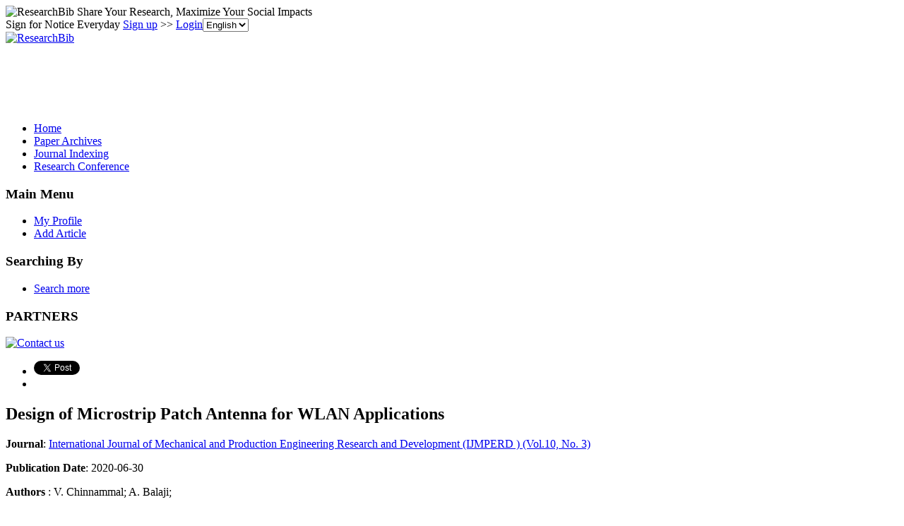

--- FILE ---
content_type: text/html; charset=utf-8
request_url: https://www.google.com/recaptcha/api2/aframe
body_size: 266
content:
<!DOCTYPE HTML><html><head><meta http-equiv="content-type" content="text/html; charset=UTF-8"></head><body><script nonce="t1wKlSFg6fXRVJThPoSdrg">/** Anti-fraud and anti-abuse applications only. See google.com/recaptcha */ try{var clients={'sodar':'https://pagead2.googlesyndication.com/pagead/sodar?'};window.addEventListener("message",function(a){try{if(a.source===window.parent){var b=JSON.parse(a.data);var c=clients[b['id']];if(c){var d=document.createElement('img');d.src=c+b['params']+'&rc='+(localStorage.getItem("rc::a")?sessionStorage.getItem("rc::b"):"");window.document.body.appendChild(d);sessionStorage.setItem("rc::e",parseInt(sessionStorage.getItem("rc::e")||0)+1);localStorage.setItem("rc::h",'1769032813887');}}}catch(b){}});window.parent.postMessage("_grecaptcha_ready", "*");}catch(b){}</script></body></html>

--- FILE ---
content_type: application/x-javascript
request_url: https://recommend.researchbib.com/?category=paper&id=23962&title=Design+of+Microstrip+Patch+Antenna+for+WLAN+Applications
body_size: 917
content:
document.write('<ol class="list green"><!--font color="red">You may be interested </font--><li><a href="http://paper.researchbib.com/view/paper/268378">Mechanical Properties Analysis of Treated and Un Treated Natural Filler Reinforced Epoxy Composite</a></li><li><a href="http://paper.researchbib.com/view/paper/279907">Mechanical and Thermal Properties of Chemical Treated Hemp Natural Fiber Reinforced Polymer Composite</a></li><li><a href="http://paper.researchbib.com/view/paper/196819">MECHANICAL PROPERTIES OF GLASS/BAMBOO FIBERS REINFORCED EPOXY COMPOSITES COMPARING WITH CHOPPED STRAND MAT TREATED WITH BACTERIAL CELLULOSE</a></li><li><a href="http://paper.researchbib.com/view/paper/51078">STUDY OF EFFECTS OF VARIOUS FILLER MATERIALS ON MECHANICAL PROPERTIES OF CARBON-EPOXY COMPOSITE</a></li><li><a href="http://paper.researchbib.com/view/paper/357696">EFFECT OF GRAPHITE FILLER CONTENT ON THE MECHANICAL AND WEAR PROPERTIES OF EPOXY MATRIX COMPOSITE</a></li></ol>')